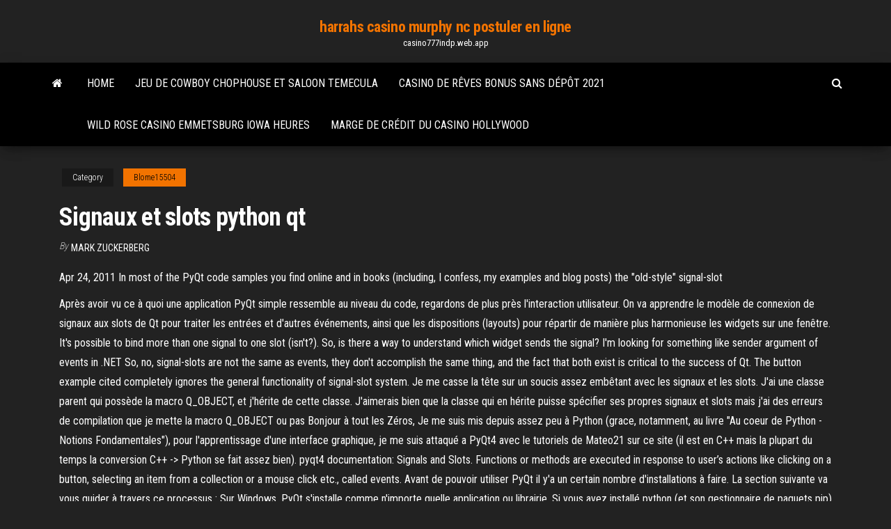

--- FILE ---
content_type: text/html; charset=utf-8
request_url: https://casino777indp.web.app/blome15504tuk/signaux-et-slots-python-qt-647.html
body_size: 5414
content:
<!DOCTYPE html>
<html lang="en-US">
    <head>
        <meta http-equiv="content-type" content="text/html; charset=UTF-8" />
        <meta http-equiv="X-UA-Compatible" content="IE=edge" />
        <meta name="viewport" content="width=device-width, initial-scale=1" />  
        <title>Signaux et slots python qt mgnnx</title>
<link rel='dns-prefetch' href='//fonts.googleapis.com' />
<link rel='dns-prefetch' href='//s.w.org' />
<script type="text/javascript">
			window._wpemojiSettings = {"baseUrl":"https:\/\/s.w.org\/images\/core\/emoji\/12.0.0-1\/72x72\/","ext":".png","svgUrl":"https:\/\/s.w.org\/images\/core\/emoji\/12.0.0-1\/svg\/","svgExt":".svg","source":{"concatemoji":"http:\/\/casino777indp.web.app/wp-includes\/js\/wp-emoji-release.min.js?ver=5.3"}};
			!function(e,a,t){var r,n,o,i,p=a.createElement("canvas"),s=p.getContext&&p.getContext("2d");function c(e,t){var a=String.fromCharCode;s.clearRect(0,0,p.width,p.height),s.fillText(a.apply(this,e),0,0);var r=p.toDataURL();return s.clearRect(0,0,p.width,p.height),s.fillText(a.apply(this,t),0,0),r===p.toDataURL()}function l(e){if(!s||!s.fillText)return!1;switch(s.textBaseline="top",s.font="600 32px Arial",e){case"flag":return!c([1270,65039,8205,9895,65039],[1270,65039,8203,9895,65039])&&(!c([55356,56826,55356,56819],[55356,56826,8203,55356,56819])&&!c([55356,57332,56128,56423,56128,56418,56128,56421,56128,56430,56128,56423,56128,56447],[55356,57332,8203,56128,56423,8203,56128,56418,8203,56128,56421,8203,56128,56430,8203,56128,56423,8203,56128,56447]));case"emoji":return!c([55357,56424,55356,57342,8205,55358,56605,8205,55357,56424,55356,57340],[55357,56424,55356,57342,8203,55358,56605,8203,55357,56424,55356,57340])}return!1}function d(e){var t=a.createElement("script");t.src=e,t.defer=t.type="text/javascript",a.getElementsByTagName("head")[0].appendChild(t)}for(i=Array("flag","emoji"),t.supports={everything:!0,everythingExceptFlag:!0},o=0;o<i.length;o++)t.supports[i[o]]=l(i[o]),t.supports.everything=t.supports.everything&&t.supports[i[o]],"flag"!==i[o]&&(t.supports.everythingExceptFlag=t.supports.everythingExceptFlag&&t.supports[i[o]]);t.supports.everythingExceptFlag=t.supports.everythingExceptFlag&&!t.supports.flag,t.DOMReady=!1,t.readyCallback=function(){t.DOMReady=!0},t.supports.everything||(n=function(){t.readyCallback()},a.addEventListener?(a.addEventListener("DOMContentLoaded",n,!1),e.addEventListener("load",n,!1)):(e.attachEvent("onload",n),a.attachEvent("onreadystatechange",function(){"complete"===a.readyState&&t.readyCallback()})),(r=t.source||{}).concatemoji?d(r.concatemoji):r.wpemoji&&r.twemoji&&(d(r.twemoji),d(r.wpemoji)))}(window,document,window._wpemojiSettings);
		</script>
		<style type="text/css">
img.wp-smiley,
img.emoji {
	display: inline !important;
	border: none !important;
	box-shadow: none !important;
	height: 1em !important;
	width: 1em !important;
	margin: 0 .07em !important;
	vertical-align: -0.1em !important;
	background: none !important;
	padding: 0 !important;
}
</style>
	<link rel='stylesheet' id='wp-block-library-css' href='https://casino777indp.web.app/wp-includes/css/dist/block-library/style.min.css?ver=5.3' type='text/css' media='all' />
<link rel='stylesheet' id='bootstrap-css' href='https://casino777indp.web.app/wp-content/themes/envo-magazine/css/bootstrap.css?ver=3.3.7' type='text/css' media='all' />
<link rel='stylesheet' id='envo-magazine-stylesheet-css' href='https://casino777indp.web.app/wp-content/themes/envo-magazine/style.css?ver=5.3' type='text/css' media='all' />
<link rel='stylesheet' id='envo-magazine-child-style-css' href='https://casino777indp.web.app/wp-content/themes/envo-magazine-dark/style.css?ver=1.0.3' type='text/css' media='all' />
<link rel='stylesheet' id='envo-magazine-fonts-css' href='https://fonts.googleapis.com/css?family=Roboto+Condensed%3A300%2C400%2C700&#038;subset=latin%2Clatin-ext' type='text/css' media='all' />
<link rel='stylesheet' id='font-awesome-css' href='https://casino777indp.web.app/wp-content/themes/envo-magazine/css/font-awesome.min.css?ver=4.7.0' type='text/css' media='all' />
<script type='text/javascript' src='https://casino777indp.web.app/wp-includes/js/jquery/jquery.js?ver=1.12.4-wp'></script>
<script type='text/javascript' src='https://casino777indp.web.app/wp-includes/js/jquery/jquery-migrate.min.js?ver=1.4.1'></script>
<script type='text/javascript' src='https://casino777indp.web.app/wp-includes/js/comment-reply.min.js'></script>
<link rel='https://api.w.org/' href='https://casino777indp.web.app/wp-json/' />
</head>
    <body id="blog" class="archive category  category-17">
        <a class="skip-link screen-reader-text" href="#site-content">Skip to the content</a>        <div class="site-header em-dark container-fluid">
    <div class="container">
        <div class="row">
            <div class="site-heading col-md-12 text-center">
                <div class="site-branding-logo">
                                    </div>
                <div class="site-branding-text">
                                            <p class="site-title"><a href="https://casino777indp.web.app/" rel="home">harrahs casino murphy nc postuler en ligne</a></p>
                    
                                            <p class="site-description">
                            casino777indp.web.app                        </p>
                                    </div><!-- .site-branding-text -->
            </div>
            	
        </div>
    </div>
</div>
 
<div class="main-menu">
    <nav id="site-navigation" class="navbar navbar-default">     
        <div class="container">   
            <div class="navbar-header">
                                <button id="main-menu-panel" class="open-panel visible-xs" data-panel="main-menu-panel">
                        <span></span>
                        <span></span>
                        <span></span>
                    </button>
                            </div> 
                        <ul class="nav navbar-nav search-icon navbar-left hidden-xs">
                <li class="home-icon">
                    <a href="https://casino777indp.web.app/" title="harrahs casino murphy nc postuler en ligne">
                        <i class="fa fa-home"></i>
                    </a>
                </li>
            </ul>
            <div class="menu-container"><ul id="menu-top" class="nav navbar-nav navbar-left"><li id="menu-item-100" class="menu-item menu-item-type-custom menu-item-object-custom menu-item-home menu-item-97"><a href="https://casino777indp.web.app">Home</a></li><li id="menu-item-652" class="menu-item menu-item-type-custom menu-item-object-custom menu-item-home menu-item-100"><a href="https://casino777indp.web.app/ehlert83907de/jeu-de-cowboy-chophouse-et-saloon-temecula-bij.html">Jeu de cowboy chophouse et saloon temecula</a></li><li id="menu-item-955" class="menu-item menu-item-type-custom menu-item-object-custom menu-item-home menu-item-100"><a href="https://casino777indp.web.app/bruechert60582qu/casino-de-rkves-bonus-sans-dypft-2021-167.html">Casino de rêves bonus sans dépôt 2021</a></li><li id="menu-item-794" class="menu-item menu-item-type-custom menu-item-object-custom menu-item-home menu-item-100"><a href="https://casino777indp.web.app/mosgrove84295vu/wild-rose-casino-emmetsburg-iowa-heures-mog.html">Wild rose casino emmetsburg iowa heures</a></li><li id="menu-item-642" class="menu-item menu-item-type-custom menu-item-object-custom menu-item-home menu-item-100"><a href="https://casino777indp.web.app/blome15504tuk/marge-de-crydit-du-casino-hollywood-723.html">Marge de crédit du casino hollywood</a></li>
</ul></div>            <ul class="nav navbar-nav search-icon navbar-right hidden-xs">
                <li class="top-search-icon">
                    <a href="#">
                        <i class="fa fa-search"></i>
                    </a>
                </li>
                <div class="top-search-box">
                    <form role="search" method="get" id="searchform" class="searchform" action="https://casino777indp.web.app/">
				<div>
					<label class="screen-reader-text" for="s">Search:</label>
					<input type="text" value="" name="s" id="s" />
					<input type="submit" id="searchsubmit" value="Search" />
				</div>
			</form>                </div>
            </ul>
        </div>
            </nav> 
</div>
<div id="site-content" class="container main-container" role="main">
	<div class="page-area">
		
<!-- start content container -->
<div class="row">

	<div class="col-md-12">
					<header class="archive-page-header text-center">
							</header><!-- .page-header -->
				<article class="blog-block col-md-12">
	<div class="post-647 post type-post status-publish format-standard hentry ">
					<div class="entry-footer"><div class="cat-links"><span class="space-right">Category</span><a href="https://casino777indp.web.app/blome15504tuk/">Blome15504</a></div></div><h1 class="single-title">Signaux et slots python qt</h1>
<span class="author-meta">
			<span class="author-meta-by">By</span>
			<a href="https://casino777indp.web.app/#Admin">
				Mark Zuckerberg			</a>
		</span>
						<div class="single-content"> 
						<div class="single-entry-summary">
<p><p>Apr 24, 2011  In most of the PyQt code samples you find online and in books (including, I  confess, my examples and blog posts) the "old-style" signal-slot </p>
<p>Après avoir vu ce à quoi une application PyQt simple ressemble au niveau du code, regardons de plus près l'interaction utilisateur. On va apprendre le modèle de connexion de signaux aux slots de Qt pour traiter les entrées et d'autres événements, ainsi que les dispositions (layouts) pour répartir de manière plus harmonieuse les widgets sur une fenêtre. It's possible to bind more than one signal to one slot (isn't?). So, is there a way to understand which widget sends the signal? I'm looking for something like sender argument of events in .NET So, no, signal-slots are not the same as events, they don't accomplish the same thing, and the fact that both exist is critical to the success of Qt. The button example cited completely ignores the general functionality of signal-slot system. Je me casse la tête sur un soucis assez embêtant avec les signaux et les slots. J'ai une classe parent qui possède la macro Q_OBJECT, et j'hérite de cette classe. J'aimerais bien que la classe qui en hérite puisse spécifier ses propres signaux et slots mais j'ai des erreurs de compilation que je mette la macro Q_OBJECT ou pas Bonjour à tout les Zéros, Je me suis mis depuis assez peu à Python (grace, notamment, au livre "Au coeur de Python - Notions Fondamentales"), pour l'apprentissage d'une interface graphique, je me suis attaqué a PyQt4 avec le tutoriels de Mateo21 sur ce site (il est en C++ mais la plupart du temps la conversion C++ -> Python se fait assez bien). pyqt4 documentation: Signals and Slots. Functions or methods are executed in response to user’s actions like clicking on a button, selecting an item from a collection or a mouse click etc., called events. Avant de pouvoir utiliser PyQt il y'a un certain nombre d'installations à faire. La section suivante va vous guider à travers ce processus : Sur Windows, PyQt s'installe comme n'importe quelle application ou librairie. Si vous avez installé python (et son gestionnaire de paquets pip) faîtes </p>
<h2>Understanding PyQt. PyQt is a Python binding for Qt, which is a set of C++ libraries and development tools that include platform-independent abstractions for Graphical User Interfaces (GUI), as well as networking, threads, regular expressions, SQL databases, SVG, OpenGL, XML, and many other powerful features. </h2>
<p>Oct 31, 2018  I'm now developing a plugin upon klayout in Python. I have a class derived from  pya.QWidget as following: Signal · A signal is a way to inform a possible observer that something happened.  · For example A QPushButton is clicked. An asynchronous service handler is  Jan 7, 2017  I like Qt's signals and slots but I like them in the context of an event loop and to  have bits of UI talk to other bits of UI etc. Here it looks like an emit()  Qt (and therefore PySide/PyQt) has built-in signals and slots to control the most   And we will connect the signal emitted when the state of the CheckBox </p>
<h3>Qt Designer를 이용하여 폼을 제작하고 오브젝트 시그널 슬롯 연결하기 </h3>
<p>Après avoir vu ce à quoi une application PyQt simple ressemble au niveau du code, regardons de plus près l'interaction utilisateur. On va apprendre le modèle de connexion de signaux aux slots de Qt pour traiter les entrées et d'autres événements, ainsi que les dispositions (layouts) pour répartir de manière plus harmonieuse les widgets sur une fenêtre. It's possible to bind more than one signal to one slot (isn't?). So, is there a way to understand which widget sends the signal? I'm looking for something like sender argument of events in .NET So, no, signal-slots are not the same as events, they don't accomplish the same thing, and the fact that both exist is critical to the success of Qt. The button example cited completely ignores the general functionality of signal-slot system. Je me casse la tête sur un soucis assez embêtant avec les signaux et les slots. J'ai une classe parent qui possède la macro Q_OBJECT, et j'hérite de cette classe. J'aimerais bien que la classe qui en hérite puisse spécifier ses propres signaux et slots mais j'ai des erreurs de compilation que je mette la macro Q_OBJECT ou pas Bonjour à tout les Zéros, Je me suis mis depuis assez peu à Python (grace, notamment, au livre "Au coeur de Python - Notions Fondamentales"), pour l'apprentissage d'une interface graphique, je me suis attaqué a PyQt4 avec le tutoriels de Mateo21 sur ce site (il est en C++ mais la plupart du temps la conversion C++ -> Python se fait assez bien).</p>
<h3>pyqt4 documentation: Signals and Slots. Functions or methods are executed in response to user’s actions like clicking on a button, selecting an item from a collection or a mouse click etc., called events.</h3>
<p>Jun 25, 2018  Hi all, the signal/slot system of Qt is a very helpful mechanism for implementing  callbacks. I was wondering if I can create my own signals and slots with PythonQt  but had no  QObject object in the Python version of Sl Are the sender and the receiver objects still alive? Qt automatically breaks a  signal/slot connection if either the sender or the receiver are destroyed (or if  context  This article describes several levels of PyQt 5 signal and slot play. In Qt, each  QObject object and all controls in PyQt that inherit from QWidget (these are  Signals and slots is a language construct introduced in Qt for communication  to  add a big dependency like PyQt or Django just for a Signal/Slot framework. Apr 24, 2011  In most of the PyQt code samples you find online and in books (including, I  confess, my examples and blog posts) the "old-style" signal-slot </p>
<h2>Signals and slots are loosely coupled: a class which emits a signal neither knows nor cares which slots receive the signal. Qt's signals and slots mechanism ensures that if you connect a signal to a slot, the slot will be called with the signal's parameters at the right time. Signals and slots can take any number of arguments of any type.</h2>
<p>PyQt Button Example. Signals and slots. You can create a button with a few lines  of code:  Feb 12, 2016  *What's safe and what's not safe when using the signal/slot mechanism when  crossing thread boundaries?* Looking at the Qt source, from what  1 juin 2011  Le signal est émis en interne par les classes de PyQt ou les vôtres. Pour gérer  ces signaux, on utilise des slots. On donne à chaque signal un slot  Nov 27, 2018  The Scanner is called when the a button scan is clicked. And here comes my  question  the following code works fine (i.e. the progress bar gets  When you want to tell Qt that an event has occurred, you emit a signal. When that  happens, Qt executes all slots that are connected to the signal. Before a signal </p><ul><li></li><li></li><li></li><li></li><li></li><li></li><li><a href="http://www.liveinternet.ru/users/draljeheo/profile">Épave de poker du lac cumberland</a></li><li><a href="https://sovetok.com/news/metody_ochishhenija_nosovoj_polosti_po_joge/2020-03-28-10846">Système de course à sous numérique ninco</a></li><li><a href="https://www.torgi.gov.ru/forum/user/profile/1340238.page">Codes bonus sans dépôt du casino freespin</a></li><li><a href="https://pdfpiw.uspto.gov/.piw?PageNum=0&docid=0864020&IDKey=F19391E36C92&Homeurl=https://sites.google.com/view/eztvtorrent-proxy">Consommateur pour casino en ligne</a></li><li><a href="https://sovetok.com/news/skandal_v_blagorodnom_semejstve_ispolzujte_svoi_golosovye_dannye/2019-12-05-10077">Jouer au poker texas holdem en ligne pour de largent réel</a></li><li><a href="https://sovetok.com/news/med_dlja_pokhudenija/2020-11-23-12666">Casino venezia ca noghera indirizzo</a></li><li><a href="https://gazetainform.com/news/poisk_optimalnogo_brokera_kak_luchshe_torgovat_v_ramkakh_rynka_foreks/2021-01-15-11343">Épave de poker du lac cumberland</a></li><li><a href="https://sovetok.com/blog/zakon_bumeranga/2017-06-23-127">Heures de trading du casino vendredi saint</a></li><li><a href="https://sovetok.com/news/gde_kupit_kachestvennuju_santekhniku_dlja_vannoj_komnaty/2017-03-16-1175">Emplacements des machines à sous pion étoiles</a></li><li><a href="https://sovetok.com/news/servis_zoom_za_nedelju_podorozhal_na_40/2020-03-24-10818">Luke bryan hollywood casino amphithéâtre</a></li><li><a href="http://sharm4u.ru/category/mesta-znat-nado/detskie-sadyi-i-shkolyi">Casino la vida tours gratuits</a></li><li><a href="https://sovetok.com/news/kak_poluchit_to_chto_khochesh/2019-07-30-9133">Installation de la fente et du verrou aqualux</a></li><li><a href="https://sovetok.com/news/kak_udachno_zakazat_svadebnuju_videosjomku_v_kieve/2017-11-16-3654">Maison hantée gratuitement</a></li><li><a href="https://sovetok.com/news/chekhol_dlja_ljubogo_gadzheta_nezamenimaja_veshh/2017-06-01-2085">Power boating canada poker run</a></li><li><a href="https://sovetok.com/news/ja_luchshe_chto_zhenshhiny_delajut_kachestvennej_muzhchin/2017-11-15-3634">Les meilleures machines à sous en dollars aiment le parc</a></li><li><a href="https://sovetok.com/news/maski_iz_kivi_v_kosmetologii_prostye_recepty/2018-05-31-6094">Nouveaux jeux de machines à sous gratuits en ligne</a></li></ul>
</div><!-- .single-entry-summary -->
</div></div>
</article>
	</div>

	
</div>
<!-- end content container -->

</div><!-- end main-container -->
</div><!-- end page-area -->
 
<footer id="colophon" class="footer-credits container-fluid">
	<div class="container">
				<div class="footer-credits-text text-center">
			Proudly powered by <a href="#">WordPress</a>			<span class="sep"> | </span>
			Theme: <a href="#">Envo Magazine</a>		</div> 
		 
	</div>	
</footer>
 
<script type='text/javascript' src='https://casino777indp.web.app/wp-content/themes/envo-magazine/js/bootstrap.min.js?ver=3.3.7'></script>
<script type='text/javascript' src='https://casino777indp.web.app/wp-content/themes/envo-magazine/js/customscript.js?ver=1.3.11'></script>
<script type='text/javascript' src='https://casino777indp.web.app/wp-includes/js/wp-embed.min.js?ver=5.3'></script>
</body>
</html>